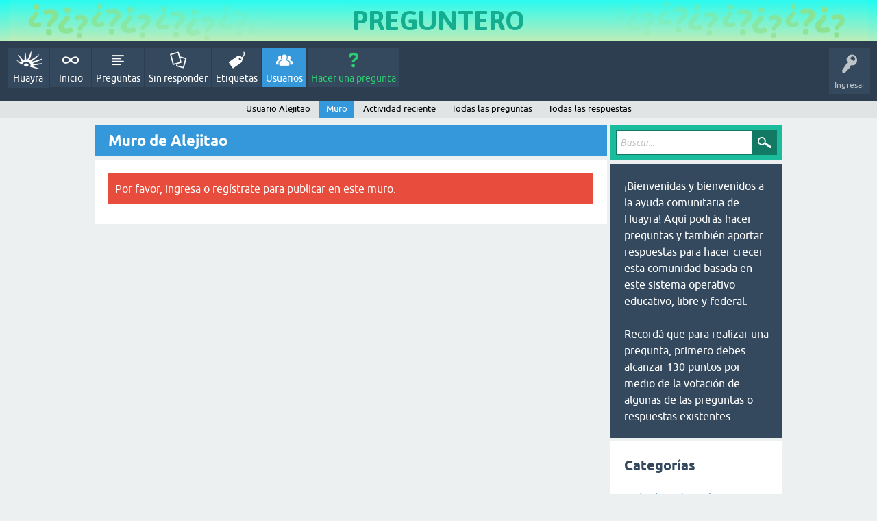

--- FILE ---
content_type: text/html; charset=utf-8
request_url: https://huayra.educar.gob.ar/ayuda/?qa=user/Alejitao/wall
body_size: 3501
content:
<!DOCTYPE html>
<html lang="es">
<!-- Powered by Question2Answer - http://www.question2answer.org/ -->
<head>
<meta charset="utf-8">
<title>Muro de Alejitao - Huayra</title>
<meta name="viewport" content="width=device-width, initial-scale=1">
<style>
@font-face {
 font-family: 'Ubuntu'; font-weight: normal; font-style: normal;
 src: local('Ubuntu'),
  url('./qa-theme/SnowFlatHuayra/fonts/ubuntu-regular.woff2') format('woff2'), url('./qa-theme/SnowFlatHuayra/fonts/ubuntu-regular.woff') format('woff');
}
@font-face {
 font-family: 'Ubuntu'; font-weight: bold; font-style: normal;
 src: local('Ubuntu Bold'), local('Ubuntu-Bold'),
  url('./qa-theme/SnowFlatHuayra/fonts/ubuntu-bold.woff2') format('woff2'), url('./qa-theme/SnowFlatHuayra/fonts/ubuntu-bold.woff') format('woff');
}
@font-face {
 font-family: 'Ubuntu'; font-weight: normal; font-style: italic;
 src: local('Ubuntu Italic'), local('Ubuntu-Italic'),
  url('./qa-theme/SnowFlatHuayra/fonts/ubuntu-italic.woff2') format('woff2'), url('./qa-theme/SnowFlatHuayra/fonts/ubuntu-italic.woff') format('woff');
}
@font-face {
 font-family: 'Ubuntu'; font-weight: bold; font-style: italic;
 src: local('Ubuntu Bold Italic'), local('Ubuntu-BoldItalic'),
  url('./qa-theme/SnowFlatHuayra/fonts/ubuntu-bold-italic.woff2') format('woff2'), url('./qa-theme/SnowFlatHuayra/fonts/ubuntu-bold-italic.woff') format('woff');
}
</style>
<link rel="stylesheet" href="./qa-theme/SnowFlatHuayra/qa-styles.css?1.8.6">
<style>
.qa-nav-user { margin: 0 !important; }
@media (max-width: 979px) {
 body.qa-template-user.fixed, body[class*="qa-template-user-"].fixed { padding-top: 118px !important; }
 body.qa-template-users.fixed { padding-top: 95px !important; }
}
@media (min-width: 980px) {
 body.qa-template-users.fixed { padding-top: 105px !important;}
}
</style>
<style>
@import url('https://fonts.googleapis.com/css2?family=Asap:wght@700&display=swap');

.qa-nav-main-custom-4 .qa-nav-main-link:link, .qa-nav-main-custom-4 .qa-nav-main-link:visited {
  background: #34495e  url('/ayuda/panadero.png') no-repeat 8px 3px;
  height: 58px;
  padding-top: 31px;

}

.qa-nav-main-custom-4 .qa-nav-main-link:before {
   content:'';
    
}

</style>
<script>
var qa_root = '.\/';
var qa_request = 'user\/Alejitao\/wall';
</script>
<script src="./qa-content/jquery-3.5.1.min.js"></script>
<script src="./qa-content/qa-global.js?1.8.6"></script>
<script src="./qa-theme/SnowFlatHuayra/js/snow-core.js?1.8.6"></script>
</head>
<body
class="qa-template-user-wall qa-theme-snowflathuayra qa-body-js-off"
>
<script>
var b = document.getElementsByTagName('body')[0];
b.className = b.className.replace('qa-body-js-off', 'qa-body-js-on');
</script>
<div style="color: #15ad8f;font-family: 'asap';text-align:center; font-size: 40px; height: auto;background-image: url(/ayuda/images/fondo_pregunteroB.png); background-repeat: repeat-x">

<div style="background: url(/ayuda/images/fondo_preguntero.png) no-repeat center">PREGUNTERO</div>

</div>
<div id="qam-topbar" class="clearfix">
<div class="qam-main-nav-wrapper clearfix">
<div class="sb-toggle-left qam-menu-toggle"><i class="icon-th-list"></i></div>
<div class="qam-account-items-wrapper">
<div id="qam-account-toggle" class="qam-logged-out">
<i class="icon-key qam-auth-key"></i>
<div class="qam-account-handle">Ingresar</div>
</div>
<div class="qam-account-items clearfix">
<form action="./?qa=login&amp;to=%3Fqa%3Duser%2FAlejitao%2Fwall" method="post">
<input type="text" name="emailhandle" dir="auto" placeholder="Email o nombre de usuario">
<input type="password" name="password" dir="auto" placeholder="Contraseña">
<div><input type="checkbox" name="remember" id="qam-rememberme" value="1">
<label for="qam-rememberme">Recordar</label></div>
<input type="hidden" name="code" value="0-1768972821-826de7e7c288ac7580c0bc6a3f7b712b459867c0">
<input type="submit" value="Ingresar" class="qa-form-tall-button qa-form-tall-button-login" name="dologin">
</form>
<div class="qa-nav-user">
<ul class="qa-nav-user-list">
<li class="qa-nav-user-item qa-nav-user-register">
<a href="./?qa=register&amp;to=%3Fqa%3Duser%2FAlejitao%2Fwall" class="qa-nav-user-link">Registro</a>
</li>
</ul>
<div class="qa-nav-user-clear">
</div>
</div>
</div> <!-- END qam-account-items -->
</div> <!-- END qam-account-items-wrapper -->
<div class="qa-nav-main">
<ul class="qa-nav-main-list">
<li class="qa-nav-main-item qa-nav-main-custom-4">
<a href="https://huayra.educar.gob.ar" class="qa-nav-main-link" target="_blank">Huayra</a>
</li>
<li class="qa-nav-main-item qa-nav-main-custom-3">
<a href="https://huayra.educar.gob.ar/ayuda" class="qa-nav-main-link" target="_blank">Inicio</a>
</li>
<li class="qa-nav-main-item qa-nav-main-questions">
<a href="./?qa=questions" class="qa-nav-main-link">Preguntas</a>
</li>
<li class="qa-nav-main-item qa-nav-main-unanswered">
<a href="./?qa=unanswered" class="qa-nav-main-link">Sin responder</a>
</li>
<li class="qa-nav-main-item qa-nav-main-tag">
<a href="./?qa=tags" class="qa-nav-main-link">Etiquetas</a>
</li>
<li class="qa-nav-main-item qa-nav-main-user">
<a href="./?qa=users" class="qa-nav-main-link qa-nav-main-selected">Usuarios</a>
</li>
<li class="qa-nav-main-item qa-nav-main-ask">
<a href="./?qa=ask" class="qa-nav-main-link">Hacer una pregunta</a>
</li>
</ul>
<div class="qa-nav-main-clear">
</div>
</div>
</div> <!-- END qam-main-nav-wrapper -->
<div class="qa-nav-sub">
<ul class="qa-nav-sub-list">
<li class="qa-nav-sub-item qa-nav-sub-profile">
<a href="./?qa=user/Alejitao" class="qa-nav-sub-link">Usuario Alejitao</a>
</li>
<li class="qa-nav-sub-item qa-nav-sub-wall">
<a href="./?qa=user/Alejitao/wall" class="qa-nav-sub-link qa-nav-sub-selected">Muro</a>
</li>
<li class="qa-nav-sub-item qa-nav-sub-activity">
<a href="./?qa=user/Alejitao/activity" class="qa-nav-sub-link">Actividad reciente</a>
</li>
<li class="qa-nav-sub-item qa-nav-sub-questions">
<a href="./?qa=user/Alejitao/questions" class="qa-nav-sub-link">Todas las preguntas</a>
</li>
<li class="qa-nav-sub-item qa-nav-sub-answers">
<a href="./?qa=user/Alejitao/answers" class="qa-nav-sub-link">Todas las respuestas</a>
</li>
</ul>
<div class="qa-nav-sub-clear">
</div>
</div>
</div> <!-- END qam-topbar -->
<div class="qam-ask-search-box"><div class="qam-ask-mobile"><a href="./?qa=ask" class="turquoise">Hacer una pregunta</a></div><div class="qam-search-mobile turquoise" id="qam-search-mobile"></div></div>
<div class="qam-search turquoise the-top" id="the-top-search">
<div class="qa-search">
<form method="get" action="./?qa=search">
<input type="hidden" name="qa" value="search">
<input type="text" placeholder="Buscar..." name="q" value="" class="qa-search-field">
<input type="submit" value="Buscar" class="qa-search-button">
</form>
</div>
</div>
<div class="qa-body-wrapper">
<div class="qa-main-wrapper">
<div class="qa-main">
<div class="qa-main-heading">
<h1>
Muro de Alejitao
</h1>
</div>
<div class="qa-part-message-list">
<div class="qa-error">
Por favor, <a href="./?qa=login&amp;to=%3Fqa%3Duser%2FAlejitao%2Fwall">ingresa</a> o <a href="./?qa=register&amp;to=%3Fqa%3Duser%2FAlejitao%2Fwall">regístrate</a> para publicar en este muro.
</div>
<form name="wallpost" method="post" action="./?qa=user/Alejitao/wall">
<div class="qa-message-list-form">
<input name="qa_click" type="hidden" value="">
<input name="handle" type="hidden" value="Alejitao">
<input name="start" type="hidden" value="0">
<input name="code" type="hidden" value="0-1768972821-a94951c6aa26ed2b698b143763736713c0b95897">
</div>
<div class="qa-message-list" id="wallmessages">
</div> <!-- END qa-message-list -->
</form>
</div>
</div> <!-- END qa-main -->
<div id="qam-sidepanel-toggle"><i class="icon-left-open-big"></i></div>
<div class="qa-sidepanel" id="qam-sidepanel-mobile">
<div class="qam-search turquoise ">
<div class="qa-search">
<form method="get" action="./?qa=search">
<input type="hidden" name="qa" value="search">
<input type="text" placeholder="Buscar..." name="q" value="" class="qa-search-field">
<input type="submit" value="Buscar" class="qa-search-button">
</form>
</div>
</div>
<div class="qa-sidebar wet-asphalt">
¡Bienvenidas y bienvenidos a la ayuda comunitaria de Huayra! Aquí podrás hacer preguntas y también aportar respuestas para hacer crecer esta comunidad basada en este sistema operativo educativo, libre y federal.
<br/><br/>
Recordá que para realizar una pregunta, primero debes alcanzar 130 puntos por medio de la votación de algunas de las preguntas o respuestas existentes.
</div> <!-- qa-sidebar -->
<div class="qa-widgets-side qa-widgets-side-low">
<div class="qa-widget-side qa-widget-side-low">
<h2>Categorías</h2>
<ul class="qa-nav-cat-list qa-nav-cat-list-1">
<li class="qa-nav-cat-item qa-nav-cat-all">
<a href="./" class="qa-nav-cat-link qa-nav-cat-selected">Todas las categorías</a>
</li>
<li class="qa-nav-cat-item qa-nav-cat-instalacion">
<a href="./?qa=instalacion" class="qa-nav-cat-link">Instalación</a>
<span class="qa-nav-cat-note">(108)</span>
</li>
<li class="qa-nav-cat-item qa-nav-cat-sugerencias">
<a href="./?qa=sugerencias" class="qa-nav-cat-link">Sugerencias</a>
<span class="qa-nav-cat-note">(32)</span>
</li>
<li class="qa-nav-cat-item qa-nav-cat-errores">
<a href="./?qa=errores" class="qa-nav-cat-link">Errores</a>
<span class="qa-nav-cat-note">(105)</span>
</li>
<li class="qa-nav-cat-item qa-nav-cat-aplicaciones">
<a href="./?qa=aplicaciones" class="qa-nav-cat-link" title="Preguntas sobre aplicaciones existentes o faltantes de Huayra.">Aplicaciones</a>
<span class="qa-nav-cat-note">(59)</span>
</li>
</ul>
<div class="qa-nav-cat-clear">
</div>
</div>
<div class="qa-widget-side qa-widget-side-low">
<div class="qa-activity-count">
<p class="qa-activity-count-item">
<span class="qa-activity-count-data">304</span> preguntas
</p>
<p class="qa-activity-count-item">
<span class="qa-activity-count-data">465</span> respuestas
</p>
<p class="qa-activity-count-item">
<span class="qa-activity-count-data">332</span> comentarios
</p>
<p class="qa-activity-count-item">
<span class="qa-activity-count-data">57,6m</span> usuarios
</p>
</div>
</div>
</div>
<a class="twitter-timeline" data-tweet-limit=5 href="https://twitter.com/HuayraLinux?ref_src=twsrc%5Etfw">Tweets by HuayraLinux</a> <script async src="https://platform.twitter.com/widgets.js" charset="utf-8"></script>
</div> <!-- qa-sidepanel -->
</div> <!-- END main-wrapper -->
</div> <!-- END body-wrapper -->
<div class="qam-footer-box">
<div class="qam-footer-row">
</div> <!-- END qam-footer-row -->
<div class="qa-footer">
<div class="qa-nav-footer">
<ul class="qa-nav-footer-list">
<li class="qa-nav-footer-item qa-nav-footer-custom-1">
<a href="https://huayra.educar.gob.ar/" class="qa-nav-footer-link" target="_blank">Huayra GNU/Linux</a>
</li>
</ul>
<div class="qa-nav-footer-clear">
</div>
</div>
<div class="qa-footer-clear">
</div>
</div> <!-- END qa-footer -->
</div> <!-- END qam-footer-box -->
<div style="position:absolute;overflow:hidden;clip:rect(0 0 0 0);height:0;width:0;margin:0;padding:0;border:0;">
<span id="qa-waiting-template" class="qa-waiting">...</span>
</div>
</body>
<!-- Powered by Question2Answer - http://www.question2answer.org/ -->
</html>
